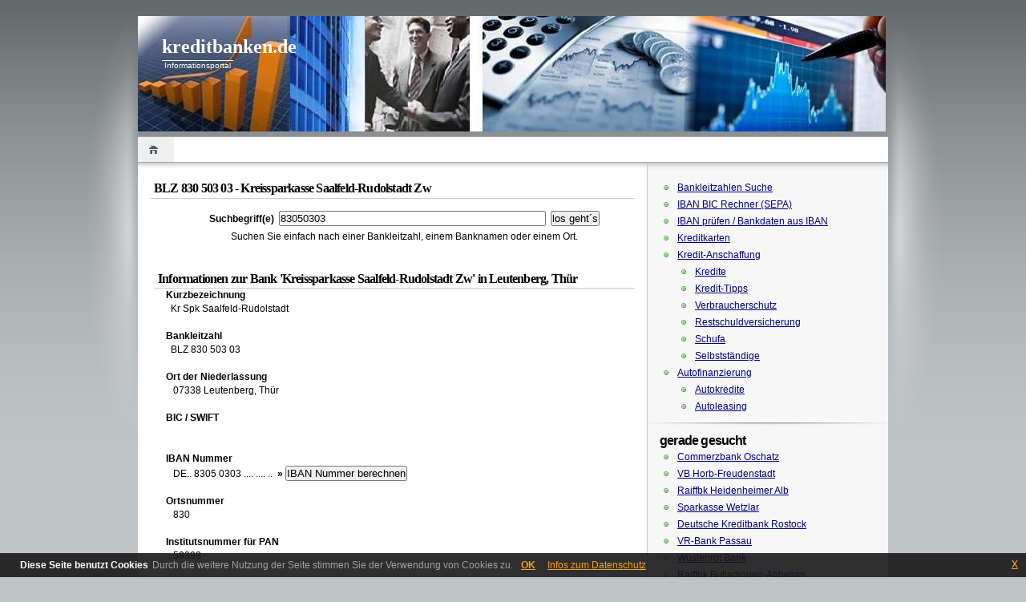

--- FILE ---
content_type: text/html; charset=utf-8
request_url: https://www.kreditbanken.de/kr_spk_saalfeldrudolstadt_leutenberg.html
body_size: 4620
content:
<!DOCTYPE html PUBLIC "-//W3C//DTD XHTML 1.0 Transitional//EN" "https://www.w3.org/TR/xhtml1/DTD/xhtml1-transitional.dtd">
<html xmlns="https://www.w3.org/1999/xhtml">
<head>
<title>Kreissparkasse Saalfeld-Rudolstadt Leutenberg BLZ 83050303</title>
<meta name="description" content="Bankleitzahl 83050303: Details zur Kreissparkasse Saalfeld-Rudolstadt Zw(BLZ 830 503 03) wie IBAN, BIC, PAN, ... und weitere Banken in Leutenberg, Thür und Umgebung." />
<meta http-equiv="content-language" content="de" />
<meta http-equiv="Content-Style-Type" content="text/css" />
<meta http-equiv="Content-Type" content="text/html; charset=UTF-8" />
<meta name="robots" content="noarchive,index,follow" />
<meta http-equiv="cache-control" content="no-cache" />
<meta http-equiv="pragma" content="no-cache" />
<meta http-equiv="expires" content="0" />
<link rel="stylesheet" type="text/css" href="/js/jquery-eu-cookie-law-popup.css" />
<script type="text/javascript" src="/js/jquery-1.12.1.min.js"></script>
<script type="text/javascript" src="/js/jquery-eu-cookie-law-popup.js"></script>
<link rel="index" title="kreditbanken.de" href="https://www.kreditbanken.de" />
<style type="text/css">
body,div,dl,dt,dd,ul,ol,li,h1,h2,h3,h4,h5,h6,pre,form,fieldset,input,textarea,blockquote,p,fieldset {
        margin:0;
        padding:0;
}
body {
        background:#BEC3C6 url(https://www.kreditbanken.de/img/bg.jpg) repeat-x;
       /* color:#555; */
        font-family:Verdana,"BitStream vera Sans",Tahoma,Helvetica,Sans-serif;
        font-size:12px;
}
h1, h2, h3, h4, h5, h6 {
        font-weight:bold;
        letter-spacing:-0.05em;
        font-family:Arial;
}
h1 {font-size:200%;}
h2 {font-size:170%;}
h3 {font-size:150%;}
h4 {font-size:130%;}
h5 {font-size:110%;}
h6 {font-size:100%;}
img {
        border:0;
}
small {
        font-size:10px;
}
a {
        color:#000080;
        text-decoration:underline;
}
a:hover {
        text-decoration:underline;
}
blockquote, pre {
        background:#F4F5F7 url(https://www.kreditbanken.de/img/blockquote.gif) 3px 3px no-repeat;
        border:1px dashed #CCC;
        padding:8px 12px 8px 36px;
        margin:5px 0;
}
.fixed, .clear {
        clear:both;
}
input.textfield,
textarea {
        background:#FFF url(https://www.kreditbanken.de/img/textfield.gif) top repeat-x;
        border:1px solid #A6A6A6;
        padding:2px 1px;
        font-size:12px;
        font-family:Verdana,"BitStream vera Sans",Tahoma,Helvetica,Sans-serif;
}
#wrap {
        background:url(https://www.kreditbanken.de/img/light.gif) center top no-repeat;
        padding:20px 0;
        margin:0;
}
#container {
        margin:0 auto;
        width:936px;
}
#header {
        background:url(https://www.kreditbanken.de/img/header.jpg) 0 0 no-repeat;
        height:150px;
        border-bottom:1px solid #A6A6A6;
        overflow:hidden;
}
#caption {
        padding:25px 30px 0;
}
#title a {
        text-decoration:none;
        color:#FFF;
        height:30px;
        display:block;
        font-family:"Trajan Pro";
        letter-spacing:0;
}
#tagline {
        color:#FFF;
        border-top:1px solid #FFF;
        text-decoration:none;
        font-size:10px;
        float:left;
        padding:0 3px;
}
#navigation {
        background:#FFF;
        border-bottom:1px solid #A6A6A6;
}
#menus li {
        display:inline;
        list-style:none;
}
#menus li a {
        background:transparent url(https://www.kreditbanken.de/img/menu.gif) no-repeat;
        display:block;
        color:#382E1F;
        height:31px;
        line-height:31px;
        padding:0 20px;
        margin-left:-10px;
        text-decoration:none;
        font-size:11px;
        float:left;
        z-index:1;
}
#menus li a:hover {
        background-position:0 -31px;
}
#menus li.current_page_item a {
        background-position:0 -62px;
}
#menus li a.home {
        background-position:0 -93px;
        width:45px;
        padding:0;
        margin-left:0;
        text-indent:-999em;
}
#menus li a.home:hover {
        background-position:0 -124px;
}
#menus li.current_page_item a.home {
        background-position:0 -155px;
}
#content {
        background:#FFF url(https://www.kreditbanken.de/img/sidesep.gif) right repeat-y;
        min-height:400px;
}
#main {
        background:#FFF url(https://www.kreditbanken.de/img/main_shadow.gif) top repeat-x;
        width:605px;
        padding:13px 15px 15px;
        float:left;
        overflow:hidden;
}
#notice {
        color:#080;
}
#notice a {
        text-decoration:underline;
}
.post {
        padding-bottom:5px !important;
        padding-bottom:15px;
}
*+html .post {
        padding-bottom:15px !important;
}
.post h2 {
        display:block;
        margin-top:10px;
        border-bottom:1px solid #CCC;
        padding:0 5px 3px;
        font-size:16px;
        font-family:Verdana,"BitStream vera Sans";
}
.post .info {
        margin:5px;
}
.post .content {
        padding:5px 0 0 5px;
        line-height:145%;
        overflow:hidden;
}
.post .content p {
        margin-bottom:10px;
}
.post .content table {
        background:#FFF;
       border:2px solid #CCC;
        border-collapse:collapse;
        margin:5px 0 10px;
}
.post .content table a {
        color:#000080;
        text-decoration:none;
}
.post .content th,
.post .content td {
        border:1px solid #CCC;
        padding:3px 10px;
        /* text-align:left; */
        vertical-align:top;
}
.post .content tr.even td {
        background:#F7F7F7;
}
.post .content th {
        background:#EDEFF0;
}
.post .under {
        height:16px;
        line-height:16px;
        font-size:11px;
        margin-bottom:10px;
}



#pagenavi {
        border-top:1px solid #CCC;
        margin:10px -5px 0;
        padding:10px 5px 0;
        font-size:11px;
}
#sidebar {
        background:#F7F7F7 url(https://www.kreditbanken.de/img/sidebar_shadow.gif) top repeat-x;
        width:300px;
        float:right;
        font-size:95%;
        line-height:145%;
        overflow:hidden;
        padding-top:8px;
}
#sidebar li {
        background:url(https://www.kreditbanken.de/img/icons.gif) 0 -560px no-repeat;
        padding-left:22px;
        list-style:none;
        margin-top:5px;
        font-size:12px;
}

#northsidebar .widget {
        background:url(https://www.kreditbanken.de/img/widgetsep.png) bottom no-repeat;
        padding:10px 15px 16px;
}
#centersidebar {
        padding-bottom:6px;
}
#northsidebar {
        font-size:95%;
}
#footer {
        background:url(https://www.kreditbanken.de/img/footer.jpg) 0 0 no-repeat;
        display:block;
        height:88px;
        border-top:1px solid #CCC;
        font-size:11px;
        line-height:145%;
        width:100%;
}
#footer a {
        color:#2A2A2A;
}
#copyright {
        margin-top:12px;
        margin-left:20px;
}
pre {
        word-wrap:break-word; /* Internet Explorer 5.5+ */
}
</style>
</head>
<body  onload="initialize()" onunload="GUnload()">
<div id="wrap">
<div id="container">
<div id="header">
<div id="caption">
<h1 id="title"><a href="https://www.kreditbanken.de/">kreditbanken.de</a></h1>
<div id="tagline">Informationsportal</div>
</div>
<div class="fixed"></div>
</div>
<div id="navigation">
<ul id="menus">
<li class="current_page_item"><a class="home" title="Home" href="https://www.kreditbanken.de/">Home</a></li>
</ul>
<div class="fixed"></div>
</div>
<div id="content">
<div id="main">
<div class="post" id="post-1">
<h2>BLZ 830 503 03 - Kreissparkasse Saalfeld-Rudolstadt Zw</h2>
<div class="info">
<div class="fixed"></div>
</div>
<div class="content">
<div align="center" style="margin: 5px 0 35px 25px">
<form style="padding-bottom:5px" method="post" enctype="multipart/form-data" accept-charset="UTF-8" action="/suche.php">
<b>Suchbegriff(e)</b>&nbsp; <input name="query" type="text" class="input" size="40" value="83050303" />&nbsp; <input type="submit" name="11" class="input_submit" value="los geht´s" />
</form> Suchen Sie einfach nach einer Bankleitzahl, einem Banknamen oder einem Ort. </div>
<h2>Informationen zur Bank 'Kreissparkasse Saalfeld-Rudolstadt Zw' in Leutenberg, Thür</h2>
<div style="padding-left:15px;">
<div id="map" style="width: 300px; height: 200px; float:right;"></div>
<b>Kurzbezeichnung</b><br/>&nbsp;&nbsp;Kr Spk Saalfeld-Rudolstadt<br/><br/>
<b>Bankleitzahl</b><br/>&nbsp;&nbsp;BLZ 830 503 03<br/><br/>
<b>Ort der Niederlassung</b><br/>&nbsp;&nbsp; 07338  Leutenberg, Thür<br/><br/>
<b>BIC / SWIFT</b><br/>&nbsp;&nbsp; <br/><br/>
<form action="https://www.kreditbanken.de/iban-rechner/" enctype="multipart/form-data" method="post">
<b>IBAN Nummer</b><br/>&nbsp;&nbsp; DE.. 8305 0303 .... .... ..&nbsp;&nbsp;<b>» </b>
<input type="hidden" name="blz" value="83050303" />
<input type="submit" class="link" tabindex="3" value="IBAN Nummer berechnen" name="sIBAN" />
</form>
<br/>
<b>Ortsnummer</b><br/>&nbsp;&nbsp; 830<br/><br/>
<b>Institutsnummer für PAN</b><br/>&nbsp;&nbsp; 58398<br/><br/>
<b>Institutsgruppe</b><br/>&nbsp;&nbsp; Girozentralen und Sparkassen<br/><br/>
<b>Bundesland / Gebiet</b><br/>&nbsp;&nbsp; Sachsen, Sachsen-Anhalt, Thüringen<br/><br/>
</div>
<br/>Es gibt noch 17 weitere Banken mit der Bankleitzahl '<b>BLZ 83050303</b>'.<br/><table cellpadding="0" cellspacing="0" border="0" width="100%"><tr style="height:25px;"><th>Name der Bank</th><th width="100">BIC / SWIFT</th></tr><tr><td><a href="https://www.kreditbanken.de/kr_spk_saalfeldrudolstadt_oberweissbach.html">Kreissparkasse Saalfeld-Rudolstadt Zw in 98744 Oberweißbach Thür. Wald</a></td><td></td></tr>
<tr><td><a href="https://www.kreditbanken.de/kr_spk_saalfeldrudolstadt_katzhuette.html">Kreissparkasse Saalfeld-Rudolstadt Zw in 98746 Katzhütte</a></td><td></td></tr>
<tr><td><a href="https://www.kreditbanken.de/kr_spk_saalfeldrudolstadt_graefenthal.html">Kreissparkasse Saalfeld-Rudolstadt Zw in 98743 Gräfenthal</a></td><td></td></tr>
<tr><td><a href="https://www.kreditbanken.de/kr_spk_saalfeldrudolstadt_lichte.html">Kreissparkasse Saalfeld-Rudolstadt Zw in 98739 Lichte</a></td><td></td></tr>
<tr><td><a href="https://www.kreditbanken.de/kr_spk_saalfeldrudolstadt_lehesten.html">Kreissparkasse Saalfeld-Rudolstadt Zw in 07349 Lehesten, Thüringer W</a></td><td></td></tr>
<tr><td><a href="https://www.kreditbanken.de/kr_spk_saalfeldrudolstadt_kamsdorf.html">Kreissparkasse Saalfeld-Rudolstadt Zw in 07334 Kamsdorf</a></td><td></td></tr>
<tr><td><a href="https://www.kreditbanken.de/kr_spk_saalfeldrudolstadt_kaulsdorf.html">Kreissparkasse Saalfeld-Rudolstadt Zw in 07338 Kaulsdorf, Saale</a></td><td></td></tr>
<tr><td><a href="https://www.kreditbanken.de/kr_spk_saalfeldrudolstadt_leutenberg.html">Kreissparkasse Saalfeld-Rudolstadt Zw in 07338 Leutenberg, Thür</a></td><td></td></tr>
<tr><td><a href="https://www.kreditbanken.de/kr_spk_saalfeldrudolstadt_probstzella.html">Kreissparkasse Saalfeld-Rudolstadt Zw in 07330 Probstzella</a></td><td></td></tr>
<tr><td><a href="https://www.kreditbanken.de/kr_spk_saalfeldrudolstadt_unterwellenborn.html">Kreissparkasse Saalfeld-Rudolstadt Zw in 07333 Unterwellenborn</a></td><td></td></tr>
<tr><td><a href="https://www.kreditbanken.de/kr_spk_saalfeldrudolstadt_blankenburg.html">Kreissparkasse Saalfeld-Rudolstadt Zw in 07422 Bad Blankenburg</a></td><td></td></tr>
<tr><td><a href="https://www.kreditbanken.de/kr_spk_saalfeldrudolstadt_koenigsee.html">Kreissparkasse Saalfeld-Rudolstadt Zw in 07426 Königsee-Rottenbach</a></td><td></td></tr>
<tr><td><a href="https://www.kreditbanken.de/kr_spk_saalfeldrudolstadt_sitzendorf.html">Kreissparkasse Saalfeld-Rudolstadt Zw in 07429 Sitzendorf</a></td><td></td></tr>
<tr><td><a href="https://www.kreditbanken.de/kr_spk_saalfeldrudolstadt_uhlstaedtkirchhasel.html">Kreissparkasse Saalfeld-Rudolstadt Zw in 07407 Uhlstädt-Kirchhasel</a></td><td></td></tr>
<tr><td><a href="https://www.kreditbanken.de/kr_spk_saalfeldrudolstadt_2.html">Kreissparkasse Saalfeld-Rudolstadt Zw in 07394 Rudolstadt</a></td><td></td></tr>
<tr><td><a href="https://www.kreditbanken.de/kr_spk_saalfeldrudolstadt_mellenbachglasbach.html">Kreissparkasse Saalfeld-Rudolstadt Zw in 98746 Mellenbach-Glasbach</a><br />&nbsp;<font color="#FF5F3D">nicht mehr gültig</font></td><td></td></tr>
<tr><td><a href="https://www.kreditbanken.de/kr_spk_saalfeldrudolstadt_remdateichel.html">Kreissparkasse Saalfeld-Rudolstadt Zw in 07407 Remda-Teichel</a><br />&nbsp;<font color="#FF5F3D">nicht mehr gültig</font></td><td></td></tr>
</table><br/>Wir konnten 1 Bank in der Nähe von '<b>Leutenberg</b>' finden.<br/><table cellpadding="0" cellspacing="0" border="0" width="100%"><tr style="height:25px;"><th width="40">BLZ</th><th>Name der Bank</th><th>Ort</th><th width="100">BIC / SWIFT</th></tr><tr><td><a href="https://www.kreditbanken.de/83094444.html">83094444</a></td><td>Raiffeisen-Volksbank Saale-Orla</td><td>07338 Leutenberg, Thür</td><td></td></tr>
</table>
<div class="fixed"></div>
</div>
<div class="under"></div>
</div>
<div id="pagenavi"> &nbsp; <div class="fixed"></div>
</div>
</div>
<div id="sidebar">
<div id="northsidebar" class="sidebar">
<div id="mycategoryorder" class="widget widget_categories">
<ul>
<li class="cat-item"><a href="https://www.kreditbanken.de/blz-suche/" title="BLZ Suche">Bankleitzahlen Suche</a></li>
<li class="cat-item"><a href="https://www.kreditbanken.de/iban-rechner/" title="IBAN Nummer berechnen">IBAN BIC Rechner (SEPA)</a></li>
<li class="cat-item"><a href="https://www.kreditbanken.de/iban-pruefen/" title="IBAN Nummer auf Richtigkeit prüfen">IBAN prüfen / Bankdaten aus IBAN</a></li>
<li class="cat-item"><a href="https://www.kreditbanken.de/kreditkarten/" title="Kreditkarten">Kreditkarten</a></li>
<li class="cat-item"><a href="https://www.kreditbanken.de/kredit-anschaffung/" title="Kredit-Anschaffung">Kredit-Anschaffung</a>
<ul class='children'>
<li class="cat-item"><a href="https://www.kreditbanken.de/ratenkredite/" title="Kredite">Kredite</a></li>
<li class="cat-item"><a href="https://www.kreditbanken.de/kredit-tipps/" title="Kredit-Tipps">Kredit-Tipps</a></li>
<li class="cat-item"><a href="https://www.kreditbanken.de/verbraucherschutz/" title="Verbraucherschutz">Verbraucherschutz</a></li>
<li class="cat-item"><a href="https://www.kreditbanken.de/restschuldversicherung/" title="Restschuldversicherung">Restschuldversicherung</a></li>
<li class="cat-item"><a href="https://www.kreditbanken.de/schufa/" title="Schufa">Schufa</a></li>
<li class="cat-item"><a href="https://www.kreditbanken.de/selbststandige-und-freiberufler/" title="Selbstständige">Selbstständige</a></li>
</ul>
</li>
<li class="cat-item"><a href="https://www.kreditbanken.de/autofinanzierung/" title="Autofinanzierung">Autofinanzierung</a>
<ul class='children'>
<li class="cat-item"><a href="https://www.kreditbanken.de/autokredite/" title="Autokredite">Autokredite</a></li>
<li class="cat-item"><a href="https://www.kreditbanken.de/autoleasing/" title="Autoleasing">Autoleasing</a></li>
</ul>
</li>
</ul>
</div>
<div id="text-3" class="widget widget_text">
<div class="textwidget">
<h3>gerade gesucht</h3>
<ul>
<li><a href="https://www.kreditbanken.de/commerzbank_oschatz.html" >Commerzbank Oschatz</a></li>
<li><a href="https://www.kreditbanken.de/vb_horbfreudenstadt_2.html" >VB Horb-Freudenstadt</a></li>
<li><a href="https://www.kreditbanken.de/raiffbk_heidenheimer_alb_gerstetten_2.html" >Raiffbk Heidenheimer Alb</a></li>
<li><a href="https://www.kreditbanken.de/sparkasse_wetzlar_langgoens.html" >Sparkasse Wetzlar</a></li>
<li><a href="https://www.kreditbanken.de/deutsche_kreditbank_rostock.html" >Deutsche Kreditbank Rostock</a></li>
<li><a href="https://www.kreditbanken.de/vrbank_passau_fuessing.html" >VR-Bank Passau</a></li>
<li><a href="https://www.kreditbanken.de/wuestenrot_bank_nuernberg.html" >Wüstenrot Bank</a></li>
<li><a href="https://www.kreditbanken.de/raiffbk_butjadingenabbehsn.html" >Raiffbk Butjadingen-Abbehsn</a></li>
<li><a href="https://www.kreditbanken.de/apobank_luebeck_luebeck.html" >apoBank Lübeck</a></li>
<li><a href="https://www.kreditbanken.de/volksbank_rottweil_denkingen.html" >Volksbank Rottweil</a></li>
</ul>
</div>
</div>
</div>
</div>
<div class="fixed"></div>
</div>
<div id="footer"> &nbsp; <div id="copyright">Copyright © 2009-2021 kreditbanken.de</div>
</div>
</div>
</div>
<!-- 0.01 5 -->
</body>
</html>

--- FILE ---
content_type: text/css
request_url: https://www.kreditbanken.de/js/jquery-eu-cookie-law-popup.css
body_size: 731
content:
.clearfix {
	clear: both;
}

.eupopup-container {
	background-color: rgba(25, 25, 25, 0.9);
	color: #efefef;
	padding: 5px 20px;
	font-size: 12px;
	line-height: 1.2em;
	text-align: center;
	display: none;
	z-index: 9999999;
       font-family: 'Open Sans',sans-serif;
}

.eupopup-container-top,
.eupopup-container-fixedtop {
	position: absolute;
	top: 0; left: 0; right: 0;
}

.eupopup-container-fixedtop {
	position: fixed;
}

.eupopup-container-bottom {
	position: fixed;
	bottom: 0; left: 0; right: 0;
}

.eupopup-container-bottomleft {
	position: fixed;
	bottom: 10px;
	left: 10px;
	width: 300px;
}

.eupopup-container-bottomright {
	position: fixed;
	bottom: 10px;
	right: 10px;
	width: 300px;
}

.eupopup-closebutton {
	font-size: 16px;
	font-weight: 100;
	line-height: 1;
	color: #a2a2a2;
	filter: alpha(opacity=20);
	position: absolute;
	font-family: helvetica, arial, verdana, sans-serif;
	top: 0; right: 0;
	padding: 5px 10px;
}
.eupopup-closebutton:hover,
.eupopup-closebutton:active {
	color: #fff;
	text-decoration: none;
}

.eupopup-head {
	font-size: 12px;
	font-weight: bold;
	padding: 7px;
	color: #fff;
}

.eupopup-body {
	color: #a2a2a2;

}

.eupopup-buttons {
	padding: 7px 0 5px 0;
}

.eupopup-button_1 {
	color: #f6a21d;
	font-weight: bold;
	font-size: 12px;
}

.eupopup-button_2 {
	color: #f6a21d;
	font-weight: normal;
	font-size: 12px;
   padding-left:5px;
}

.eupopup-button {
	margin: 0 10px;
}

.eupopup-button:hover,
.eupopup-button:focus {
	text-decoration: underline;
	color: #f6a21d;
}

body .eupopup-color-inverse {
	color: #000;
	background-color: rgba(255, 255, 255, 0.9);
}

body .eupopup-color-inverse .eupopup-head {
	color: #000;
}

body .eupopup-style-compact {
	text-align: left;
	padding: 8px 30px 7px 20px;
	line-height: 15px;
}

body .eupopup-style-compact .eupopup-head,
body .eupopup-style-compact .eupopup-body,
body .eupopup-style-compact .eupopup-buttons {
	display: inline;
	padding: 0 0 0  5px;
	margin: 0;
}

body .eupopup-style-compact .eupopup-button {
	margin: 0 5px;
}


.impr {
    padding: 30px 0 30px 50px;
    margin: 0;
    line-height: 1.6em !important;
    max-width: 960px !important;
}
.impr h1, .impr h2, .impr h3, .impr h4, .impr h5, .impr h6 {
    margin: 0.5em 0 0.5em;
    line-height: 1.5em;
    margin: 0;
    /* font-family: "Helvetica Neue", "Helvetica", "Roboto", "Arial", sans-serif; */
    color: #222;
    font-weight: bold;
    line-height: 1.2em;
}

.impr h1 {
    font: bold 28px/1.2em 'Lato', arial, sans-serif;
    color: #222222;
    line-height: 1.2em !important;
    margin: 1em  0 1em 0;
}

.impr h2 {
    font: bold 24px/1.2em 'Lato', arial, sans-serif;
    color: #666666;
    margin: 1em 0 0.5em 0;
    line-height: 1.4em;
}

.impr h3 {
    font: bold 20px/1.2em 'Lato', arial, sans-serif;
    color: #666666;
    margin: 1em 0 0.5em 0;
    line-height: 1.4em;
}

.impr h4 {
    font: bold 16px/1.5em 'Lato', arial, sans-serif;
    color: #333333;
    margin: 0.3em 0 0.3em 0;
    line-height: 1.4em;
}




.impr p {
    font: 300 16px/1.5em 'Lato', arial, sans-serif;
    color: #444444;
    margin: 0 0 1.2em 1em;
}

.impr strong {
    font-weight: bold;
}

.impr ul {
    margin: 0 0 2em 2em;
    font: bold 14px/1.5em 'Lato', arial, sans-serif;
}
